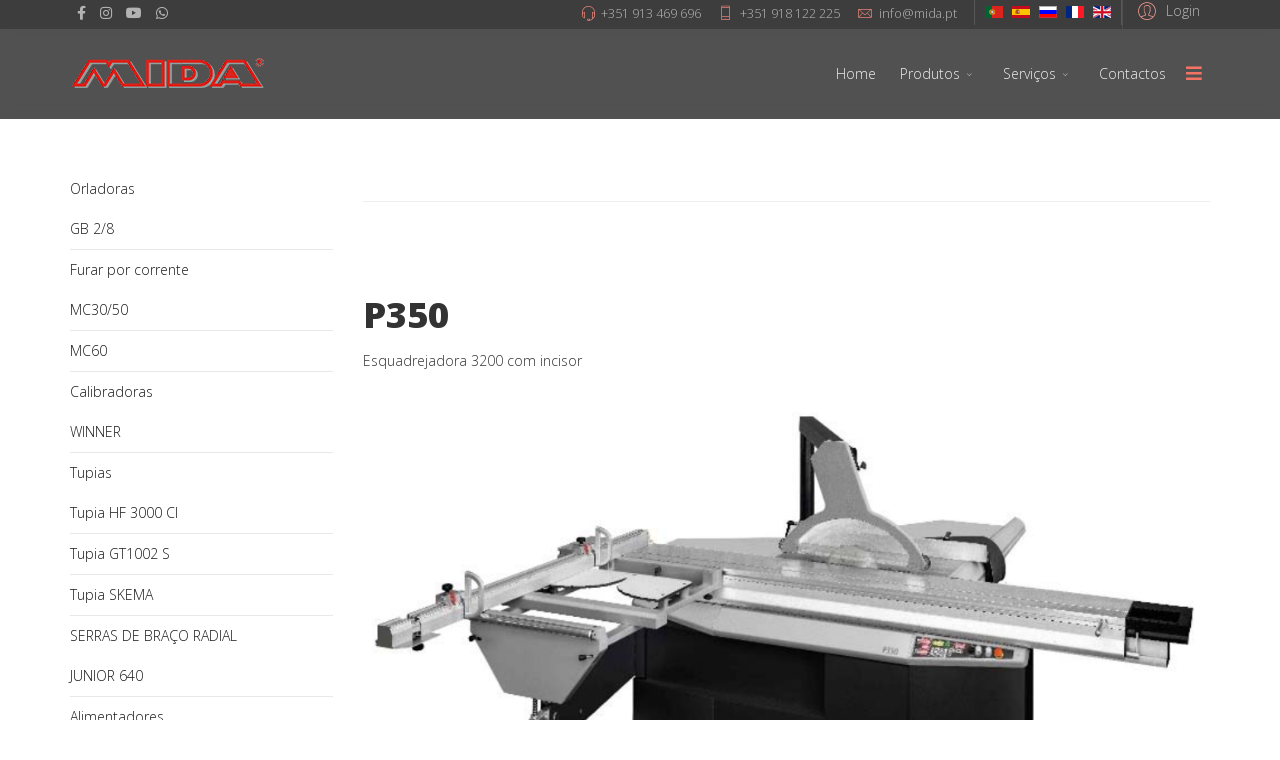

--- FILE ---
content_type: text/html; charset=utf-8
request_url: http://mida.pt/index.php/pt-pt/esquadrejadoras
body_size: 9583
content:
<!DOCTYPE html>
<html xmlns="http://www.w3.org/1999/xhtml" xml:lang="pt-pt" lang="pt-pt" dir="ltr">
        <head>
        <meta http-equiv="X-UA-Compatible" content="IE=edge">
        <meta name="viewport" content="width=device-width, initial-scale=1">
                <!-- head -->
        <base href="http://mida.pt/index.php/pt-pt/esquadrejadoras" />
	<meta http-equiv="content-type" content="text/html; charset=utf-8" />
	<meta name="keywords" content="Equipamentos industriais,
Plainas 4 faces, Desengrosso, D6, Garlopa, G5, G6, Alinhadeira, ALN, ALR, Limador, LH, LHR, LHE, SPBF, SPBF4, ALFA500, Riplane, Rekor, SF12, CHHE, S8, S9, SFCH, SFCH11, Serra de fita, calço, P4E,TEN, TED, Tensionador, Esquadrejadora, SE3200, SE3.2, Tupia, Tupia T3V, T5Matic, T5Junior" />
	<meta name="rights" content="SCMM, MIDA, Plainas, MIDA, 4-sided planers, double sided planers, woodworking machinery, mouldings, profiles,moulders, MIDA 500, 4-sided planer, raboteuse 4 faces, plaina de 4 faces, cepilladora de 4 caras,  comércio de máquinas, ferramentas e acessórios para as indústrias da madeira," />
	<meta name="author" content="Alfredo Abreu" />
	<meta name="description" content="Equipamentos industriais,
Plainas 4 faces, Desengrosso, D6, Garlopa, G5, G6, Alinhadeira, ALN, ALR, Limador, LH, LHR, LHE, SPBF, SPBF4, ALFA500, Riplane, Rekor, SF12, CHHE, S8, S9, SFCH, SFCH11, Serra de fita, calço, P4E,TEN, TED, Tensionador, Esquadrejadora, SE3200, SE3.2, Tupia, Tupia T3V, T5Matic, T5Junior" />
	<title>Esquadrejadoras</title>
	<link href="/images/postheadericon.png" rel="shortcut icon" type="image/vnd.microsoft.icon" />
	<link href="/components/com_sppagebuilder/assets/css/font-awesome-5.min.css?39e0d58090a096acb7dc9fe41c38917d" rel="stylesheet" type="text/css" />
	<link href="/components/com_sppagebuilder/assets/css/font-awesome-v4-shims.css?39e0d58090a096acb7dc9fe41c38917d" rel="stylesheet" type="text/css" />
	<link href="/components/com_sppagebuilder/assets/css/animate.min.css?39e0d58090a096acb7dc9fe41c38917d" rel="stylesheet" type="text/css" />
	<link href="/components/com_sppagebuilder/assets/css/sppagebuilder.css?39e0d58090a096acb7dc9fe41c38917d" rel="stylesheet" type="text/css" />
	<link href="/components/com_sppagebuilder/assets/css/magnific-popup.css" rel="stylesheet" type="text/css" />
	<link href="//fonts.googleapis.com/css?family=Open+Sans:300,300italic,regular,italic,600,600italic,700,700italic,800,800italic&amp;subset=latin" rel="stylesheet" type="text/css" />
	<link href="/templates/flex/css/bootstrap.min.css" rel="stylesheet" type="text/css" />
	<link href="/templates/flex/css/font-awesome.min.css" rel="stylesheet" type="text/css" />
	<link href="/templates/flex/css/fa-v4-shims.css" rel="stylesheet" type="text/css" />
	<link href="/templates/flex/css/legacy.css" rel="stylesheet" type="text/css" />
	<link href="/templates/flex/css/template.css" rel="stylesheet" type="text/css" />
	<link href="/templates/flex/css/presets/preset1.css" rel="stylesheet" type="text/css" class="preset" />
	<link href="/modules/mod_ap_accordion_menu/assets/css/themes/dark.css" rel="stylesheet" type="text/css" />
	<style type="text/css">
.sp-page-builder .page-content #section-id-1616849565959{padding:50px 0px 50px 0px;margin:0px 0px 0px 0px;box-shadow:0 0 0 0 #ffffff;}#column-id-1616849565958{box-shadow:0 0 0 0 #fff;}#sppb-addon-wrapper-1678795905274 {margin:0px 0px 30px 0px;}#sppb-addon-1678795905274 {box-shadow:0 0 0 0 #ffffff;}#sppb-addon-wrapper-1616849854751 {margin:0px 0px 30px 0px;}#sppb-addon-1616849854751 {box-shadow:0 0 0 0 #ffffff;}.sp-page-builder .page-content #section-id-1616936806074{padding:50px 0px 50px 0px;margin:0px 0px 0px 0px;box-shadow:0 0 0 0 #ffffff;}#column-id-1616936806072{box-shadow:0 0 0 0 #fff;}#sppb-addon-wrapper-1616936806077 {margin:0px 0px 30px 0px;}#sppb-addon-1616936806077 {box-shadow:0 0 0 0 #ffffff;}#column-id-1616936806073{box-shadow:0 0 0 0 #fff;}#sppb-addon-wrapper-1678806529665 {margin:0px 0px 30px 0px;}#sppb-addon-1678806529665 {box-shadow:0 0 0 0 #ffffff;}body.site {background-color:#ffffff;}body{font-family:Open Sans, sans-serif; font-weight:300; }h1{font-family:Open Sans, sans-serif; font-weight:800; }h2{font-family:Open Sans, sans-serif; font-weight:600; }h3{font-family:Open Sans, sans-serif; font-weight:normal; }h4{font-family:Open Sans, sans-serif; font-weight:normal; }h5{font-family:Open Sans, sans-serif; font-weight:600; }h6{font-family:Open Sans, sans-serif; font-weight:600; }#sp-top-bar{ background-color:#3d3d3d;color:#d4d4d4; }#sp-top-bar a{color:#b3b3b3;}#sp-top-bar a:hover{color:#d1d1d1;}#sp-header{ background-color:#303030;color:#f0f0f0; }#sp-header a{color:#ededed;}#sp-header a:hover{color:#ffffff;}#sp-footer{ background-color:#363839;color:#b0b0b0; }#sp-footer a{color:#d6d6d6;}#sp-footer a:hover{color:#f0f0f0;}.offcanvas-menu{}.offcanvas-menu ul li a{color: }.offcanvas-menu .offcanvas-inner .search input.inputbox{border-color: }#sp-header .top-search-wrapper .icon-top-wrapper,#sp-header .top-search-wrapper .icon-top-wrapper >i:before,.sp-megamenu-wrapper > .sp-megamenu-parent >li >a,.sp-megamenu-wrapper #offcanvas-toggler,#sp-header .modal-login-wrapper span,#sp-header .ap-my-account i.pe-7s-user,#sp-header .ap-my-account .info-text,#sp-header .mod-languages,#sp-header .logo,#cart-menu,#cd-menu-trigger,.cd-cart,.cd-cart > i{height:90px;line-height:90px;}.total_products{top:calc(90px / 2 - 22px);}#sp-header,.transparent-wrapper{height:90px;background:rgba(15,15,15,0.72);}.transparent,.sticky-top{background:rgba(15,15,15,0.72);}#sp-header #sp-menu .sp-megamenu-parent >li >a,#sp-header #sp-menu .sp-megamenu-parent li .sp-dropdown >li >a,#sp-header .top-search-wrapper .icon-top-wrapper i,#sp-header #cd-menu-trigger i,#sp-header .cd-cart i,#sp-header .top-search-wrapper{}#sp-header #sp-menu .sp-dropdown .sp-dropdown-inner{}#sp-header #sp-menu .sp-dropdown .sp-dropdown-inner li.sp-menu-item >a,#sp-header #sp-menu .sp-dropdown .sp-dropdown-inner li.sp-menu-item.separator >a,#sp-header #sp-menu .sp-dropdown .sp-dropdown-inner li.sp-menu-item.separator >a:hover,#sp-header .sp-module-content ul li a,#sp-header .vm-menu .vm-title{}.sticky .logo,.sticky #cart-menu,.sticky #cd-menu-trigger,.sticky .cd-cart,.sticky .cd-cart >i,.sticky .menu-is-open >i,#sp-header.sticky .modal-login-wrapper span,#sp-header.sticky .ap-my-account i.pe-7s-user,#sp-header.sticky .ap-my-account .info-text,#sp-header.sticky .mod-languages,#sp-header.sticky .top-search-wrapper .icon-top-wrapper,#sp-header.sticky .top-search-wrapper .icon-top-wrapper >i:before,.sticky .sp-megamenu-wrapper > .sp-megamenu-parent >li >a,.sticky .sp-megamenu-wrapper #offcanvas-toggler,.sticky #sp-logo a.logo{ height:70px;line-height:70px; } .sticky .total_products{top: calc(70px / 2 - 22px);} .sticky .sticky__wrapper{ height:70px; -webkit-animation-name:fade-in-down;animation-name:fade-in-down;}.sticky .sticky__wrapper .sp-sticky-logo {height:70px;}.sticky.onepage .sticky__wrapper,.sticky.white .sticky__wrapper,.sticky.transparent .sticky__wrapper{} #sp-header.sticky #sp-menu .sp-megamenu-wrapper .sp-megamenu-parent >li >a,#sp-header.sticky .top-search-wrapper,#sp-header.sticky .top-search-wrapper .icon-top-wrapper i,#sp-header.sticky #cd-menu-trigger i,#sp-header.sticky .cd-cart i{;}#sp-header.sticky #sp-menu .sp-megamenu-wrapper .sp-megamenu-parent >li.active>a,#sp-header.sticky #sp-menu .sp-megamenu-wrapper .sp-megamenu-parent >li.current-item>a,#sp-header.sticky #sp-menu .sp-megamenu-wrapper .sp-megamenu-parent >li.sp-has-child.active>a,.sticky #offcanvas-toggler >i,.sticky #offcanvas-toggler >i:hover{color:;} .flex-modal .flex-modal-content {top:10vh;}
	</style>
	<script type="application/json" class="joomla-script-options new">{"csrf.token":"0757152097a43a007c5d8b763b3b7a69","system.paths":{"root":"","base":""},"system.keepalive":{"interval":840000,"uri":"\/index.php\/pt-pt\/component\/ajax\/?format=json"}}</script>
	<script src="/media/jui/js/jquery.min.js?4d84cb5514e7d1068ac89031b35e6e87" type="text/javascript"></script>
	<script src="/media/jui/js/jquery-noconflict.js?4d84cb5514e7d1068ac89031b35e6e87" type="text/javascript"></script>
	<script src="/media/jui/js/jquery-migrate.min.js?4d84cb5514e7d1068ac89031b35e6e87" type="text/javascript"></script>
	<script src="/components/com_sppagebuilder/assets/js/jquery.parallax.js?39e0d58090a096acb7dc9fe41c38917d" type="text/javascript"></script>
	<script src="/components/com_sppagebuilder/assets/js/sppagebuilder.js?39e0d58090a096acb7dc9fe41c38917d" defer="defer" type="text/javascript"></script>
	<script src="/components/com_sppagebuilder/assets/js/jquery.magnific-popup.min.js" type="text/javascript"></script>
	<script src="/templates/flex/js/bootstrap.min.js" type="text/javascript"></script>
	<script src="/templates/flex/js/SmoothScroll-1.4.10.js" type="text/javascript"></script>
	<script src="/templates/flex/js/jquery.easing.min.js" type="text/javascript"></script>
	<script src="/templates/flex/js/main.js" type="text/javascript"></script>
	<script src="/media/system/js/core.js?4d84cb5514e7d1068ac89031b35e6e87" type="text/javascript"></script>
	<!--[if lt IE 9]><script src="/media/system/js/polyfill.event.js?4d84cb5514e7d1068ac89031b35e6e87" type="text/javascript"></script><![endif]-->
	<script src="/media/system/js/keepalive.js?4d84cb5514e7d1068ac89031b35e6e87" type="text/javascript"></script>
	<script type="text/javascript">
var sp_preloader = "0";var sp_offanimation = "default";var stickyHeaderVar = "1";var stickyHeaderAppearPoint = 250;jQuery(function($){ initTooltips(); $("body").on("subform-row-add", initTooltips); function initTooltips (event, container) { container = container || document;$(container).find(".hasTooltip").tooltip({"html": true,"container": "body"});} });setTimeout( function(){var modalFlex = document.getElementById("fm-164");var launch_btn = document.getElementById("modal-164-launch");var close_btn = document.getElementsByClassName("fm-164-close")[0];function closingdown() {modalFlex.classList.remove("open-modal");}launch_btn.addEventListener("click", function(event) {modalFlex.classList.add("open-modal");});close_btn.addEventListener("click", function(event) { closingdown()});window.addEventListener("click", function(event) {if (event.target == modalFlex) {closingdown()}});});
			var $_Tawk_API={},$_Tawk_LoadStart=new Date();
			(function(){
			var s1=document.createElement("script"),s0=document.getElementsByTagName("script")[0];
			s1.async=true;
			s1.src="https://embed.tawk.to/56239d54cf8e329663a3f8eb/default";
			s1.charset="UTF-8";
			s1.setAttribute("crossorigin","*");
			s0.parentNode.insertBefore(s1,s0);
			})();
	</script>
	<meta property="og:url" content="http://mida.pt/index.php/pt-pt/esquadrejadoras" />
	<meta property="og:site_name" content="MIDA" />
	<meta property="og:type" content="article" />
	<meta property="og:title" content="Esquadrejadora P350" />
	<meta property="og:description" content="Esquadrejadora de 3200 mm com disco inclinavel S315
" />
	<meta name="twitter:card" content="summary" />
	<meta name="twitter:site" content="MIDA" />
	<meta name="twitter:title" content="Esquadrejadora P350" />
	<meta name="twitter:description" content="Esquadrejadora de 3200 mm com disco inclinavel S315
" />
	<script src="/modules/mod_ap_accordion_menu/assets/js/jquery.apaccordion.packed.js" type="text/javascript"></script>

                    </head>
    <body class="site com-content view-article no-layout no-task itemid-669 pt-pt ltr sticky-header layout-fluid off-canvas-menu-init">
    
    	        <div class="body-wrapper off-canvas-menu-wrap">
            <div class="body-innerwrapper body_innerwrapper_overflow">
    			<section id="sp-top-bar"><div class="container"><div class="row"><div id="sp-top1" class="col-xs-12 col-sm-4 col-md-4 hidden-xs"><div class="sp-column"><ul class="social-icons"><li><a target="_blank" href="https://www.facebook.com/mida.woodworkingmachinery" aria-label="facebook"><i class="fab fa-facebook-f" aria-hidden="true"></i></a></li><li ><a target="_blank" href="https://www.instagram.com/midawoodworkingmachinery/" aria-label="Instagram"><i class="fab fa-instagram" aria-hidden="true"></i></a></li><li><a target="_blank" href="https://www.youtube.com/user/mida1951" aria-label="Youtube"><i class="fab fa-youtube" aria-hidden="true"></i></a></li><li><a href="whatsapp://send?abid=918122225&text=Hi" aria-label="WhatsApp"><i class="fab fa-whatsapp" aria-hidden="true"></i></a></li></ul></div></div><div id="sp-top2" class="col-xs-12 col-sm-8 col-md-8"><div class="sp-column pull-right"><div class="sp-module "><div class="sp-module-content"><div class="mod-languages">

	<ul class="lang-inline">
						<li class="lang-active" dir="ltr">
			<a href="/index.php/pt-pt/esquadrejadoras">
							
				                <img src="/media/mod_languages/images/pt.gif" data-toggle="tooltip" data-placement="bottom" title="Português (PT)" alt="Português (PT)" />
                  
						</a>
			</li>
								<li class="" dir="ltr">
			<a href="/index.php/es/">
							
				                <img src="/media/mod_languages/images/es.gif" data-toggle="tooltip" data-placement="bottom" title="Espanhol (ES)" alt="Espanhol (ES)" />
                  
						</a>
			</li>
								<li class="" dir="ltr">
			<a href="/index.php/ru/">
							
				                <img src="/media/mod_languages/images/ru.gif" data-toggle="tooltip" data-placement="bottom" title="Russo (RU)" alt="Russo (RU)" />
                  
						</a>
			</li>
								<li class="" dir="ltr">
			<a href="/index.php/fr/">
							
				                <img src="/media/mod_languages/images/fr.gif" data-toggle="tooltip" data-placement="bottom" title="Francês (FR)" alt="Francês (FR)" />
                  
						</a>
			</li>
								<li class="" dir="ltr">
			<a href="/index.php/en/">
							
				                <img src="/media/mod_languages/images/en.gif" data-toggle="tooltip" data-placement="bottom" title="English (UK)" alt="English (UK)" />
                  
						</a>
			</li>
				</ul>

</div>
</div></div><div class="sp-module "><div class="sp-module-content"><div class="modal-login-wrapper">
	<span class="top-divider"></span>
    <div class="ap-modal-login login">
        <span class="ap-login">
            <a id="modal-164-launch" href="javascript:void(0)" role="button">
                <i class="pe pe-7s-user"></i>
                <span class="info-content">
                Login                </span>
            </a>  
        </span>
                	<div id="fm-164" class="flex-modal modal-login" aria-labelledby="164-ModalLabel" aria-hidden="true" role="dialog" tabindex="-1">
                <div class="flex-modal-content modal-content" role="document">
                     <button type="button" class="fm-164-close fm-close close" aria-label="Close" data-dismiss="flex-modal" aria-hidden="true"><i class="pe pe-7s-close-circle"></i></button>
                    <div class="flex-modal-header modal-header">
                    	<h2 id="164-ModalLabel" class="title">
                        <svg style="margin:-7px 0 0;vertical-align:middle;" width="1.22em" height="1.22em" viewBox="0 0 16 16" class="bi bi-person major_color-lighten-20" fill="currentColor" xmlns="http://www.w3.org/2000/svg"><path fill-rule="evenodd" d="M13 14s1 0 1-1-1-4-6-4-6 3-6 4 1 1 1 1h10zm-9.995-.944v-.002.002zM3.022 13h9.956a.274.274 0 0 0 .014-.002l.008-.002c-.001-.246-.154-.986-.832-1.664C11.516 10.68 10.289 10 8 10c-2.29 0-3.516.68-4.168 1.332-.678.678-.83 1.418-.832 1.664a1.05 1.05 0 0 0 .022.004zm9.974.056v-.002.002zM8 7a2 2 0 1 0 0-4 2 2 0 0 0 0 4zm3-2a3 3 0 1 1-6 0 3 3 0 0 1 6 0z"/></svg>
                        Autenticar</h2>
                    </div> 
                    <div class="flex-modal-body modal-body">
                    <form action="http://mida.pt/index.php/pt-pt/esquadrejadoras" method="post" id="modal-login-form">
                                                        <fieldset class="userdata">
                                <input id="modallgn-username" placeholder="Utilizador" type="text" name="username" class="input-block-level" required="required"  />
                                <input id="modallgn-passwd" type="password" placeholder="Senha" name="password" class="input-block-level" required="required" />
                                                                <div class="clearfix"></div>
                                <div id="form-login-secretkey" class="control-group">
                                    <div class="controls">
                                                                                    <div class="input-prepend input-append">
                                                <span class="add-on">
                                                    <span class="far fa-star"></span>
                                                        <label for="modallgn-secretkey" class="hidden">Chave secreta</label>
                                                </span>
                                                <input id="modallgn-secretkey" autocomplete="off" type="text" name="secretkey" class="form-control" tabindex="0" size="18" placeholder="Chave secreta" />
                                                <span class="add-on hasTooltip" title="Se ativou a autenticação a dois fatores na sua conta de utilizador, por favor, introduza a sua chave secreta. Se não sabe o que isto significa, pode deixar este campo em branco.">
                                                    <span class="far fa-question-circle"></span>
                                                </span>
                                        </div>
                                                                            </div>
                                </div>
                                                                <div class="clearfix"></div>
                                                                    <div class="modlgn-remember remember-wrap">
                                        <input id="modallgn-remember" type="checkbox" name="remember" class="inputbox" value="yes"/>
                                        <label for="modallgn-remember">Memorizar</label>
                                    </div>
                                                                <div class="button-wrap"><input type="submit" name="Submit" class="btn btn-primary sppb-btn-3d btn-xs-block" value="Autenticar" /></div>
                                <div class="forget-name-link btn-xs-block">
                                    Forgot <a href="/index.php/pt-pt/component/users/?view=remind&amp;Itemid=101">
                                    Username</a> or <a href="/index.php/pt-pt/component/users/?view=reset&amp;Itemid=101">
                                    Password</a> ?                                </div>
                                <input type="hidden" name="option" value="com_users" />
                                <input type="hidden" name="task" value="user.login" />
                                <input type="hidden" name="return" value="aHR0cDovL21pZGEucHQvaW5kZXgucGhwL3B0LXB0L2VzcXVhZHJlamFkb3Jhcw==" />
                                <input type="hidden" name="0757152097a43a007c5d8b763b3b7a69" value="1" />                            </fieldset>
                                                    </form>
                    </div>
                                    </div>
            </div>
           </div>
</div>
</div></div><ul class="sp-contact-info"><li class="sp-contact-phone"><i class="pe pe-7s-headphones" aria-hidden="true"></i> <a href="tel:+351913469696">+351 913 469 696</a></li><li class="sp-contact-mobile"><i class="pe pe-7s-phone" aria-hidden="true"></i> <a href="tel:+351918122225">+351 918 122 225</a></li><li class="sp-contact-email"><i class="pe pe-7s-mail" aria-hidden="true"></i> <span id="cloakc73dabbbefbc62f25752bb48bcaba9d1">Este endereço de email está protegido contra piratas. Necessita ativar o JavaScript para o visualizar.</span><script type='text/javascript'>
				document.getElementById('cloakc73dabbbefbc62f25752bb48bcaba9d1').innerHTML = '';
				var prefix = '&#109;a' + 'i&#108;' + '&#116;o';
				var path = 'hr' + 'ef' + '=';
				var addyc73dabbbefbc62f25752bb48bcaba9d1 = '&#105;nf&#111;' + '&#64;';
				addyc73dabbbefbc62f25752bb48bcaba9d1 = addyc73dabbbefbc62f25752bb48bcaba9d1 + 'm&#105;d&#97;' + '&#46;' + 'pt';
				var addy_textc73dabbbefbc62f25752bb48bcaba9d1 = '&#105;nf&#111;' + '&#64;' + 'm&#105;d&#97;' + '&#46;' + 'pt';document.getElementById('cloakc73dabbbefbc62f25752bb48bcaba9d1').innerHTML += '<a ' + path + '\'' + prefix + ':' + addyc73dabbbefbc62f25752bb48bcaba9d1 + '\'>'+addy_textc73dabbbefbc62f25752bb48bcaba9d1+'<\/a>';
		</script></li></ul></div></div></div></div></section><header id="sp-header" class="flex"><div class="container"><div class="row"><div id="sp-logo" class="col-xs-9 col-sm-10 col-md-3"><div class="sp-column"><a class="logo" href="/"><img style="max-width:200px;max-height:49px;" class="sp-default-logo hidden-xs" src="/images/Logo_MIDA_small.png" alt="MIDA"><img class="sp-default-logo visible-xs-block" src="/images/Logo_MIDA_small.png" alt="MIDA"></a></div></div><div id="sp-menu" class="col-xs-1 col-sm-1 col-md-9"><div class="sp-column">			<div class="sp-megamenu-wrapper">
				<a id="offcanvas-toggler" href="#" aria-label="Menu"><i class="fas fa-bars" aria-hidden="true" title="Menu"></i></a>
				<ul class="sp-megamenu-parent menu-fade-down-fade-up hidden-sm hidden-xs"><li class="sp-menu-item"><a  href="/index.php/pt-pt/"  >Home</a></li><li class="sp-menu-item sp-has-child"><a  href="/index.php/pt-pt/produtos"  >Produtos</a><div class="sp-dropdown sp-dropdown-main sp-menu-right" style="width: 240px;"><div class="sp-dropdown-inner"><ul class="sp-dropdown-items"><li class="sp-menu-item"><a  href="/index.php/pt-pt/produtos/mida"  >MIDA</a></li><li class="sp-menu-item"><a  href="/index.php/pt-pt/produtos/griggio"  >Máquinas p/ Madeira</a></li><li class="sp-menu-item"><a  href="/index.php/pt-pt/produtos/brevetti"  >Máquinas p/ Molduras</a></li><li class="sp-menu-item"><a  href="/index.php/pt-pt/produtos/sistemas-de-uniao-de-madeira"  >União de madeira</a></li><li class="sp-menu-item"><a  href="/index.php/pt-pt/produtos/ventilacao-industrial"  >Ventilação Industrial</a></li><li class="sp-menu-item"><a  href="/index.php/pt-pt/produtos/seguranca-em-equipamentos"  >Segurança</a></li><li class="sp-menu-item"><a  href="/index.php/pt-pt/produtos/consumiveis"  >Consumiveis</a></li><li class="sp-menu-item"><a  href="/index.php/pt-pt/produtos/compressores"  >Mais produtos</a></li></ul></div></div></li><li class="sp-menu-item sp-has-child"><a  href="/index.php/pt-pt/servicos"  >Serviços</a><div class="sp-dropdown sp-dropdown-main sp-menu-right" style="width: 240px;"><div class="sp-dropdown-inner"><ul class="sp-dropdown-items"><li class="sp-menu-item"><a  href="/index.php/pt-pt/servicos/projectos"  >Projectos</a></li></ul></div></div></li><li class="sp-menu-item"><a  href="/index.php/pt-pt/contactos"  >Contactos</a></li></ul>			</div>
		</div></div></div></div></header><section id="sp-page-title"><div class="row"><div id="sp-title" class="col-sm-12 col-md-12"><div class="sp-column"></div></div></div></section><section id="sp-main-body"><div class="container"><div class="row"><div id="sp-left" class="col-sm-3 col-md-3 sppb-in-article"><div class="sp-column"><div class="sp-lr"><div class="sp-module "><div class="sp-module-content"><div class="dark apm-accordion-container">
<ul id="apm-accordion-161" class="apm-accordion ">
<li class="item-185 deeper parent"><a class="apm-link" href="/index.php/pt-pt/orladoras">Orladoras</a><ul class="apm-child"><li class="item-186"><a class="apm-link" href="/index.php/pt-pt/orladoras/gb-2-8">GB 2/8</a></li></ul></li><li class="item-199 deeper parent"><a class="apm-link" href="/index.php/pt-pt/maquina-de-furar-por-corrente">Furar por corrente </a><ul class="apm-child"><li class="item-200"><a class="apm-link" href="/index.php/pt-pt/maquina-de-furar-por-corrente/mc30-mc50">MC30/50</a></li><li class="item-767"><a class="apm-link" href="/index.php/pt-pt/maquina-de-furar-por-corrente/mc60">MC60    </a></li></ul></li><li class="item-201 deeper parent"><a class="apm-link" href="/index.php/pt-pt/calibradoras">Calibradoras</a><ul class="apm-child"><li class="item-768"><a class="apm-link" href="/index.php/pt-pt/calibradoras/winner">WINNER</a></li></ul></li><li class="item-290 deeper parent"><a class="apm-link" href="/index.php/pt-pt/tupias">Tupias</a><ul class="apm-child"><li class="item-191"><a class="apm-link" href="/index.php/pt-pt/tupias/tupia-hf-3000-ci">Tupia HF 3000 CI</a></li><li class="item-729"><a class="apm-link" href="/index.php/pt-pt/tupias/tupia-gt1002s">Tupia GT1002 S</a></li><li class="item-757"><a class="apm-link" href="/index.php/pt-pt/tupias/tupia-skema">Tupia SKEMA</a></li></ul></li><li class="item-374 deeper parent"><a class="apm-link" href="/index.php/pt-pt/serras-de-braco-radial">SERRAS DE BRAÇO RADIAL</a><ul class="apm-child"><li class="item-375"><a class="apm-link" href="/index.php/pt-pt/serras-de-braco-radial/junior-640">JUNIOR 640</a></li></ul></li><li class="item-386 deeper parent"><a class="apm-link" href="/index.php/pt-pt/alimentadores1">Alimentadores</a><ul class="apm-child"><li class="item-370"><a class="apm-link" href="/index.php/pt-pt/alimentadores1/steff-2034">STEFF 2034</a></li></ul></li><li class="item-387 deeper parent"><a class="apm-link" href="/index.php/pt-pt/multifuradores1">Multifuradores</a><ul class="apm-child"><li class="item-373"><a class="apm-link" href="/index.php/pt-pt/multifuradores1/21-prestige">21 PRESTIGE</a></li><li class="item-730"><a class="apm-link" href="/index.php/pt-pt/multifuradores1/boring-system-29">BORING SYSTEM 29</a></li><li class="item-761"><a class="apm-link" href="/index.php/pt-pt/multifuradores1/boring-system-1200-evo"> BORING SYSTEM 1200 EVO</a></li></ul></li><li class="item-549 deeper parent"><a class="apm-link" href="/index.php/pt-pt/keencut">CORTE MANUAL</a><ul class="apm-child"><li class="item-550 deeper parent"><a class="apm-link" href="/index.php/pt-pt/keencut/molduras">Molduras</a><ul class="apm-child"><li class="item-551"><a class="apm-link" href="/index.php/pt-pt/keencut/molduras/excalibur-5000">Excalibur 5000</a></li><li class="item-552"><a class="apm-link" href="/index.php/pt-pt/keencut/molduras/corte-oval">Corte OVAL</a></li></ul></li></ul></li><li class="item-669 current active apm-expand active deeper parent"><a class="apm-link" href="/index.php/pt-pt/esquadrejadoras">Esquadrejadoras</a><ul class="apm-child"><li class="item-670"><a class="apm-link" href="/index.php/pt-pt/esquadrejadoras/s315">S315</a></li><li class="item-762"><a class="apm-link" href="/index.php/pt-pt/esquadrejadoras/s315pro">S315PRO</a></li></ul></li><li class="item-671 deeper parent"><a class="apm-link" href="/index.php/pt-pt/garlopas-desengrossos">Garlopas Desengrossos</a><ul class="apm-child"><li class="item-672"><a class="apm-link" href="/index.php/pt-pt/garlopas-desengrossos/ad530">AD530</a></li></ul></li><li class="item-678 deeper parent"><a class="apm-link" href="/index.php/pt-pt/serras-de-fita">Serras de Fita</a><ul class="apm-child"><li class="item-679"><a class="apm-link" href="/index.php/pt-pt/serras-de-fita/serra-de-fita-sn400-500-600-700-800-900">SN400/500/600/700/800/900</a></li></ul></li><li class="item-705 deeper parent"><a class="apm-link" href="/index.php/pt-pt/desengrossos">Desengrossos</a><ul class="apm-child"><li class="item-706"><a class="apm-link" href="/index.php/pt-pt/desengrossos/ps530-ps630">PS530 - PS630</a></li></ul></li><li class="item-772 deeper parent"><a class="apm-link" href="/index.php/pt-pt/furar-por-broca">Furar por Broca</a><ul class="apm-child"><li class="item-773"><a class="apm-link" href="/index.php/pt-pt/furar-por-broca/cma72">CMA72 / Economy</a></li></ul></li></ul></div>
<script type="text/javascript">
jQuery(document).ready(function($){
	jQuery('#apm-accordion-161').apAccordion({
		autoClose:true,
		saveState:true,
		eventType:'click',
		disableLink:true,
		speed:'normal',
		showCount:true,
		cookie:'apm-accordion-cookie-161',
		classArrow:'apm-icon',
		classExpand:'apm-expand'
	});
});
</script></div></div></div></div></div><div id="sp-component" class="col-sm-9 col-md-9"><div class="sp-column "><div id="system-message-container">
	</div>
<article class="item item-page" itemscope itemtype="http://schema.org/Article">
	<meta itemprop="inLanguage" content="pt-PT" />
		      
		                            		             
        	 
        	<dl class="article-info">

		
					
			
					
		
	</dl>
											  
	
	    <div class="clearfix sppb_article_edit"></div><hr />	
				
			<div itemprop="articleBody">
		<div id="sp-page-builder" class="sp-page-builder sppb-article-page-wrapper"><div class="page-content"><section id="section-id-1616849565959" class="sppb-section" ><div class="sppb-row-container"><div class="sppb-row"><div class="sppb-col-md-12" id="column-wrap-id-1616849565958"><div id="column-id-1616849565958" class="sppb-column" ><div class="sppb-column-addons"><div id="sppb-addon-wrapper-1678795905274" class="sppb-addon-wrapper" ><div id="sppb-addon-1678795905274" class="clearfix "     ><div class="sppb-addon sppb-addon-text-block sppb-text-center "><h1 class="sppb-addon-title">P350</h1><div class="sppb-addon-content">Esquadrejadora 3200 com incisor<br />
<div id="gtx-trans" style="position: absolute; left: -91px; top: 42px;"> </div></div></div></div></div><div id="sppb-addon-wrapper-1616849854751" class="sppb-addon-wrapper" ><div id="sppb-addon-1616849854751" class="clearfix "     ><div class="sppb-addon sppb-addon-single-image sppb-text-center "><div class="sppb-addon-content"><div class="sppb-addon-single-image-container"><img class="sppb-img-responsive" src="/images/Esquadrejadoras/p350/p350.png"  alt="Image" title=""   loading="lazy"></div></div></div></div></div></div></div></div></div></div></section><section id="section-id-1616936806074" class="sppb-section" ><div class="sppb-row-container"><div class="sppb-row"><div class="sppb-col-md-6" id="column-wrap-id-1616936806072"><div id="column-id-1616936806072" class="sppb-column" ><div class="sppb-column-addons"><div id="sppb-addon-wrapper-1616936806077" class="sppb-addon-wrapper" ><div id="sppb-addon-1616936806077" class="clearfix "     ><div class="sppb-addon sppb-addon-text-block  "><h4 class="sppb-addon-title">DADOS TÉCNICOS STANDARD  P350</h4><div class="sppb-addon-content"><table border="2" width="411" cellspacing="0" cellpadding="0">
<tbody>
<tr>
<td colspan="5">
<h2> </h2>
</td>
</tr>
<tr>
<td width="290">Carro em alumínio anodizado</td>
<td width="88">sim</td>
<td width="23"> </td>
</tr>
<tr>
<td>Proteção do disco de corte</td>
<td>sim</td>
<td> </td>
</tr>
<tr>
<td>Paralela de esquadria em mesa adicional (0º-90º)</td>
<td>sim</td>
<td> </td>
</tr>
<tr>
<td>Ângulos de corte com escala 10º 15º 22,5º 30º 45º</td>
<td>sim</td>
<td> </td>
</tr>
<tr>
<td>Posicionamento rápido a 90º 10º 15º 22,5º 30º 45º</td>
<td>sim</td>
<td> </td>
</tr>
<tr>
<td>Mudança rápida de velocidade de rotação do disco de corte através da mesa</td>
<td>sim</td>
<td>Ø</td>
</tr>
<tr>
<td>Subida/descida motorizada do disco de corte</td>
<td>sim</td>
<td>Ø</td>
</tr>
<tr>
<td>nclinação motorizada do disco de corte com leitura digital</td>
<td>sim</td>
<td> </td>
</tr>
<tr>
<td>Ajuste manual da paralela</td>
<td>sim</td>
<td>mm</td>
</tr>
<tr>
<td>Proteção com microswitch nos paineis</td>
<td>sim</td>
<td>mm</td>
</tr>
<tr>
<td>Proteção remota do motor</td>
<td>sim</td>
<td>mm</td>
</tr>
<tr>
<td>Interruptor STOP de Emergência</td>
<td>sim</td>
<td>Ø</td>
</tr>
<tr>
<td>Pressor</td>
<td>sim</td>
<td> </td>
</tr>
<tr>
<td>Motor-freio</td>
<td>sim</td>
<td> </td>
</tr>
</tbody>
</table></div></div></div></div></div></div></div><div class="sppb-col-md-6" id="column-wrap-id-1616936806073"><div id="column-id-1616936806073" class="sppb-column" ><div class="sppb-column-addons"><div id="sppb-addon-wrapper-1678806529665" class="sppb-addon-wrapper" ><div id="sppb-addon-1678806529665" class="clearfix "     ><div class="sppb-addon sppb-addon-text-block  "><h4 class="sppb-addon-title">DADOS TÉCNICOS P350</h4><div class="sppb-addon-content"><table border="2" width="427" cellspacing="0" cellpadding="0">
<tbody>
<tr>
<td colspan="5"> </td>
</tr>
<tr>
<td width="314">Dimensões da mesa fixa</td>
<td width="77">1000x560</td>
<td width="26">mm</td>
</tr>
<tr>
<td>Dimensões do carro  </td>
<td>3200x350</td>
<td>mm</td>
</tr>
<tr>
<td>Curso</td>
<td>3350</td>
<td>mm</td>
</tr>
<tr>
<td>Largura de corte entre paralelas guias</td>
<td>1300</td>
<td>mm</td>
</tr>
<tr>
<td>Diâmetro máx. do disco de corte (inclinável a 45º)</td>
<td>350</td>
<td>mm</td>
</tr>
<tr>
<td>Altura máxima de corte a 90º - 45º</td>
<td>118 - 81</td>
<td>mm</td>
</tr>
<tr>
<td>Velocidades de rotação do disco de corte ( furo Ø 30)</td>
<td>3000 - 4600</td>
<td>rpm</td>
</tr>
<tr>
<td>Motor trifásico 400V 50hz</td>
<td>5,5</td>
<td>HP</td>
</tr>
<tr>
<td>Ø bocais de aspiração  (sup. inf.)</td>
<td>100-80</td>
<td>mm</td>
</tr>
<tr>
<td>Ø Disco incisor Ø furo do disco altura de corte</td>
<td>120x20x6</td>
<td>mm</td>
</tr>
<tr>
<td>Motor trifásico do disco incisor</td>
<td>0.55</td>
<td>Kw</td>
</tr>
<tr>
<td>Peso líquido</td>
<td>750</td>
<td>Kg</td>
</tr>
</tbody>
</table></div></div></div></div></div></div></div></div></div></section></div></div>	</div>

	    
        	<div style="margin:0 auto 35px;" class="clearfix"></div><hr />
        
        			
				    
    
	</article></div></div></div></div></section><footer id="sp-footer"><div class="container"><div class="row"><div id="sp-footer1" class="col-sm-12 col-md-12"><div class="sp-column"><span class="sp-copyright">© 2026 MIDA Maquinas para trabalhar madeira. All Rights Reserved.
<a style="font-family: Geneva, Verdana, Arial, Helvetica, sans-serif; font-size: 9px; line-height: 1.34em; color: #999999; text-decoration: underline;" href="http://www.mida.pt/index.php/pt-pt/component/content/article/353-politica-de-privacidade/208-politica-privacidade?Itemid=101">Politica de privacidade</a></div></span></div></div></div></div></footer>            </div> <!-- /.body-innerwrapper -->
        </div> <!-- /.body-wrapper -->
        
        <!-- Off Canvas Menu -->
        <div class="offcanvas-menu">
            <a href="#" class="close-offcanvas" aria-label="Close"><i class="fa fa-remove" aria-hidden="true"></i></a>
            <div class="offcanvas-inner">
                                    <div class="sp-module "><div class="sp-module-content"><ul class = "menu" >
                    <li class="item101" >
                        <a  href="/index.php/pt-pt/"  >
                    <span class="menuitem">Home</span>
                </a>
                                </li>
                                <li class="item105 parent" >
                        <a  href="/index.php/pt-pt/produtos"  >
                    <span class="menuitem">Produtos</span>
                </a>
                                <ul>
                                        <li class="item151" >
                        <a  href="/index.php/pt-pt/produtos/mida"  >
                    <span class="menuitem">MIDA</span>
                </a>
                                </li>
                                        <li class="item184" >
                        <a  href="/index.php/pt-pt/produtos/griggio"  >
                    <span class="menuitem">Máquinas p/ Madeira</span>
                </a>
                                </li>
                                        <li class="item169" >
                        <a  href="/index.php/pt-pt/produtos/brevetti"  >
                    <span class="menuitem">Máquinas p/ Molduras</span>
                </a>
                                </li>
                                        <li class="item340" >
                        <a  href="/index.php/pt-pt/produtos/sistemas-de-uniao-de-madeira"  >
                    <span class="menuitem">União de madeira</span>
                </a>
                                </li>
                                        <li class="item239" >
                        <a  href="/index.php/pt-pt/produtos/ventilacao-industrial"  >
                    <span class="menuitem">Ventilação Industrial</span>
                </a>
                                </li>
                                        <li class="item267" >
                        <a  href="/index.php/pt-pt/produtos/seguranca-em-equipamentos"  >
                    <span class="menuitem">Segurança</span>
                </a>
                                </li>
                                        <li class="item116" >
                        <a  href="/index.php/pt-pt/produtos/consumiveis"  >
                    <span class="menuitem">Consumiveis</span>
                </a>
                                </li>
                                        <li class="item385" >
                        <a  href="/index.php/pt-pt/produtos/compressores"  >
                    <span class="menuitem">Mais produtos</span>
                </a>
                                </li>
                                </ul>
                    </li>
                                <li class="item109 parent" >
                        <a  href="/index.php/pt-pt/servicos"  >
                    <span class="menuitem">Serviços</span>
                </a>
                                <ul>
                                        <li class="item111" >
                        <a  href="/index.php/pt-pt/servicos/projectos"  >
                    <span class="menuitem">Projectos</span>
                </a>
                                </li>
                                </ul>
                    </li>
                                <li class="item110" >
                        <a  href="/index.php/pt-pt/contactos"  >
                    <span class="menuitem">Contactos</span>
                </a>
                                </li>
                    </ul></div></div>
                                </div> <!-- /.offcanvas-inner -->
        </div> <!-- /.offcanvas-menu -->

            
        
        <!-- Preloader -->
        
    </body>
</html>